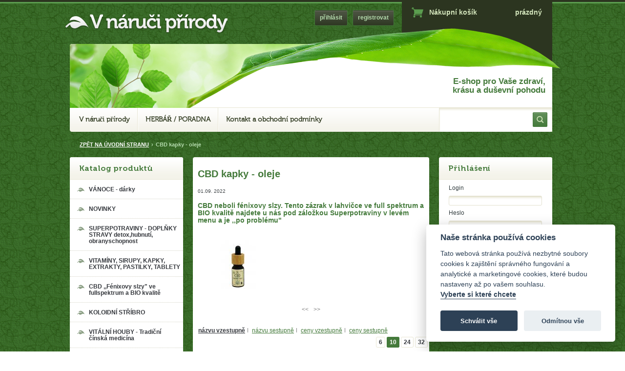

--- FILE ---
content_type: text/html; charset=UTF-8
request_url: https://www.vnaruciprirody.cz/home/5110/cbd-kapky-oleje/
body_size: 5617
content:

<!doctype html>
<html lang="cs">

<head>
	<base href="https://www.vnaruciprirody.cz/" />
	<title>CBD kapky - oleje | V náruči přírody - E-shop s přírodními produkty a kosmetikou</title>
	<meta http-equiv="Content-language" content="cs" />
	<meta http-equiv="Content-Type" content="text/html; charset=utf-8" />
	<meta http-equiv="imagetoolbar" content="no" />
	<meta content="true" name="MSSmartTagsPreventParsing" />
	<meta name="copyright" content="Copyright © 2011" />
	<meta name="author" content="Neutral Solution s.r.o." />
	<meta name="keywords" content="CBD, CBD olej, CBD kapky, Fénixovy slzy, CBD, CBD BIO, BIO CBD, CBD 5%,CBD10%,CBD20%" />
	<meta name="description" content="V náruči přírody - E-shop s přírodními produkty a kosmetikou" />
	<meta name="viewport" content="width=device-width, initial-scale=1">
			<meta name="robots" content="index, follow" />
		<link rel="shortcut icon" href="./favicon.ico" />
	<link rel="stylesheet" href="https://www.vnaruciprirody.cz/style/main.css" type="text/css" />
				<script type="text/javascript" src="https://www.vnaruciprirody.cz/scripts/scripts.pack.js?v=1"></script>
		<script type="text/javascript">/*<![CDATA[*/
		BasicConfig.httpBase = 'https://www.vnaruciprirody.cz/';
	BasicConfig.stylePath = 'style/';
	BasicConfig.imagesPath = 'images/';
	/*]]>*/</script>
	<link rel="alternate" type="application/rss+xml" href="https://www.vnaruciprirody.cz/rss20.xml" title="V náruči přírody - E-shop s přírodními produkty a kosmetikou" />
</head>

<body>
	<script defer src="cookies-consent/cookieconsent.js"></script>
	<script defer src="cookies-consent/cookieconsent-init.js"></script>

			<script defer type="text/plain" data-cookiecategory="analytics">
			
				(function (i, s, o, g, r, a, m) {
					i['GoogleAnalyticsObject'] = r; i[r] = i[r] || function () {
					(i[r].q = i[r].q || []).push(arguments)
					}, i[r].l = 1 * new Date(); a = s.createElement(o),
					m = s.getElementsByTagName(o)[0]; a.async = 1; a.src = g; m.parentNode.insertBefore(a, m)
				})(window, document, 'script', 'https://www.google-analytics.com/analytics.js', 'ga');

				ga('create', "UA-8215129-34", 'auto');
				ga('send', 'pageview');
			
		</script>
			<div id="pbg">
	<div id="bars"></div>
	<div id="body">
		<div id="header" class="wbc">

	<h1 id="logo">
		<a href="https://www.vnaruciprirody.cz/" title="V náruči přírody - e-shop s přírodní kosmetikou a produkty">
			<img src="https://www.vnaruciprirody.cz/style/images/head/logo.png" width="334" height="39" alt="V náruči přírody - e-shop s přírodní kosmetikou a produkty" />
			<span>V náruči přírody - e-shop s přírodní kosmetikou a produkty</span>
		</a>
	</h1>

	<div id="log-reg">
				<a href="https://www.vnaruciprirody.cz/zaregistrovat/" title="registrovat" rel="nofollow">registrovat</a>
		<a href="https://www.vnaruciprirody.cz/prihlasit/" title="přihlásit" rel="nofollow">přihlásit</a>
			</div>

	<div id="cart">
		<div id="title">
			<a href="https://www.vnaruciprirody.cz/kosik/" title="Objednat">
				<span id="cart-title">Nákupní košík</span>
								<span id="cart-sum">prázdný</span>
							</a>
		</div>
		<div id="to-cart">
					</div>
	</div>

	<div id="brands">
			</div>
		<p id="slogan">E-shop pro Vaše zdraví, krásu a duševní pohodu</p>
	<div id="head-menu">
	<ul>
		<li class="begin"></li>
			<li class="first">
			<a  href="https://www.vnaruciprirody.cz/v-naruci-prirody/" class="">
				<span>V náruči přírody</span>
			</a>
		</li>
			<li>
			<a  href="https://www.vnaruciprirody.cz/herbar/" class="">
				<span>HERBÁŘ / PORADNA</span>
			</a>
		</li>
			<li class="last">
			<a  href="https://www.vnaruciprirody.cz/kontakt-a-obchodni-podminky/" class="">
				<span>Kontakt a obchodní podmínky</span>
			</a>
		</li>
		</ul>
	<div id="search">
		<form id="search-form-head" action="?pg=vyhledavani" method="get" enctype="application/x-www-form-urlencoded">
			<fieldset>
				<input type="hidden" name="pg" value="vyhledavani" />
				<input type="text" class="fraze" name="fraze" value="" id="search-field-head" />
				<input type="submit" class="submit" value="" title=" "/>
			</fieldset>
		</form>
	</div>
</div>	</div>
<ol id="breadcrumbs">
	<li><a href="https://www.vnaruciprirody.cz/">ZPĚT NA ÚVODNÍ STRANU</a><span>&rsaquo;</span></li>
		<li>CBD kapky - oleje</li>
		<li class="clr"></li>
</ol>
		<div id="main" class="LMR">
			<div id="l-col">	
			<div class="block">
<h2>Katalog produktů</h2>
	<div class="menu"><ul>
<li>
	<a  href="https://www.vnaruciprirody.cz/vanoce-darky/">
		<span>VÁNOCE - dárky</span>
	</a>
</li>
<li>
	<a  href="https://www.vnaruciprirody.cz/novinky/">
		<span>NOVINKY</span>
	</a>
</li>
<li>
	<a  href="https://www.vnaruciprirody.cz/doplnky-stravy-prirodni-potravinove-doplnky/">
		<span>SUPERPOTRAVINY -  DOPLŇKY STRAVY detox,hubnutí, obranyschopnost</span>
	</a>
</li>
<li>
	<a  href="https://www.vnaruciprirody.cz/extrakty-bylinne-kapky-sirupy/">
		<span>VITAMÍNY, SIRUPY, KAPKY,  EXTRAKTY, PASTILKY, TABLETY</span>
	</a>
</li>
<li>
	<a  href="https://www.vnaruciprirody.cz/nova-polozka-1255/">
		<span>CBD ,,Fénixovy slzy&quot; ve fullspektrum a BIO kvalitě</span>
	</a>
</li>
<li>
	<a  href="https://www.vnaruciprirody.cz/koloidni-stribro/">
		<span>KOLOIDNÍ STŘÍBRO</span>
	</a>
</li>
<li>
	<a  href="https://www.vnaruciprirody.cz/vitalni-houby/">
		<span>VITÁLNÍ HOUBY - Tradiční čínská medicína</span>
	</a>
</li>
<li>
	<a  href="https://www.vnaruciprirody.cz/bio-bachovky/">
		<span>BIO BACHOVKY</span>
	</a>
</li>
<li>
	<a  href="https://www.vnaruciprirody.cz/nova-polozka-1254/">
		<span>ANTIBAKTERIÁLNÍ DEZINFEKČNÍ PRODUKTY</span>
	</a>
</li>
<li>
	<a  href="https://www.vnaruciprirody.cz/masti-gely/">
		<span>MASTI , GELY, BALZÁMY, SPREJE</span>
	</a>
</li>
<li>
	<a  href="https://www.vnaruciprirody.cz/vakuovane-sypane-caje-a-byliny/">
		<span>BYLINY</span>
	</a>
</li>
<li>
	<a  href="https://www.vnaruciprirody.cz/michane-caje-dle-potizi-/">
		<span>MÍCHANÉ ČAJE DLE POTÍŽÍ </span>
	</a>
</li>
<li>
	<a  href="https://www.vnaruciprirody.cz/lecebne-a-vonne-silice-natur/">
		<span>SILICE -  čistě přírodní oleje</span>
	</a>
</li>
<li>
	<a  href="https://www.vnaruciprirody.cz/prirodni-kosmetika-biokosmetika/">
		<span>PŘÍRODNÍ  KOSMETIKA</span>
	</a>
</li>
<li>
	<a  href="https://www.vnaruciprirody.cz/konopna-kosmetika-a-masti/">
		<span>KONOPÍ -  kosmetika, masti, produkty</span>
	</a>
</li>
<li>
	<a  href="https://www.vnaruciprirody.cz/kosmetika-z-mrtveho-more/">
		<span>MRTVÉ MOŘE- kosmetika, produkty</span>
	</a>
</li>
<li>
	<a  href="https://www.vnaruciprirody.cz/rucne-vyrabena-drogerie-welness/">
		<span>MÝDLA - BOMBY DO KOUPELE - ručně vyráběná drogerie</span>
	</a>
</li>
<li>
	<a  href="https://www.vnaruciprirody.cz/masazni-oleje/">
		<span>MASÁŽNÍ A TĚLOVÉ OLEJE</span>
	</a>
</li>
<li>
	<a  href="https://www.vnaruciprirody.cz/sperky-a-produkty-z-mineralu/">
		<span>ŠPERKY S DUŠÍ - ručně vyráběné šperky v Boho stylu,šperky z minerálů</span>
	</a>
</li>
<li>
	<a  href="https://www.vnaruciprirody.cz/vyrobky-z-bio-bavlny/">
		<span>VÝROBKY Z BIO BAVLNY</span>
	</a>
</li>
<li>
	<a  href="https://www.vnaruciprirody.cz/prirodni-svicky/">
		<span>AROMA MASÁŽNÍ SVÍCE Z PŘÍRODNÍCH MATERIÁLÚ</span>
	</a>
</li>
<li>
	<a  href="https://www.vnaruciprirody.cz/usni-a-telove-svicky/">
		<span>UŠNÍ A TĚLOVÉ SVÍČKY</span>
	</a>
</li>
<li>
	<a  href="https://www.vnaruciprirody.cz/darkove-balicky/">
		<span>DÁRKOVÉ BALÍČKY</span>
	</a>
</li>
<li>
	<a  href="https://www.vnaruciprirody.cz/knihy/">
		<span>KNIHY</span>
	</a>
</li>
</ul></div>
		<div class="clr"></div>
</div>
			<div class="clr"></div>
			</div>
			<div id="m-col">			<div class="block">

	<div class="doc novinka" id="doc_id_5110">
	<h2><span>CBD kapky - oleje</span></h2>	<p class="date">01.09. 2022</p>
					<h5><span style="font-family:arial,helvetica,sans-serif;">CBD neboli f&eacute;nixovy slzy.&nbsp;Tento z&aacute;zrak v lahvičce ve full spektrum a BIO kvalitě najdete u n&aacute;s pod z&aacute;ložkou Superpotraviny v lev&eacute;m menu a je ,,po probl&eacute;mu&quot;</span></h5>

																	<div class="galery">
							<div class="galery-list" id="gl_5110">
			<div class="galeryBlok">
		<div class="galeryImg">
						<div class="bg"><a href="https://www.vnaruciprirody.cz/./upload/attachments/5167_konopnyolej.jpg" title="CBD kapky" target="_blank">
				<img src="https://www.vnaruciprirody.cz/miniatures/5167_M100100konopnyolej.jpg" alt="CBD kapky" width="100" height="100" style="margin-left: 22px; margin-top:22px;"  />
			</a></div>
					</div>
	</div>
				
	<div class="clr"></div>
	<script type="text/javascript">/*<![CDATA[*/
		Slideshow.jQueryMatchImagesSlideshow($('#gl_5110 a:not(.other)'));
	/*]]>*/</script>
</div>						</div>
							<div class="strankovani-fast">
		<div class="left">
		<span>&lt;&lt;</span>
	</div>
	<div class="right">
		<span>&gt;&gt;</span>
	</div>
	<div class="clr"></div>
</div>
						</div>
<script type="text/javascript">/*<![CDATA[*/
	Map.doc('#doc_id_5110', '#main');
/*]]>*/</script>		<div class="clr"></div>
</div>
<div class="block">

	<div class="strankovani order">
  <div class="listctrl">
	
	<ul class="order lc">
	<li class="label"></li>
	<li class="sel"><a href="?pg=home&amp;plist=0" title="názvu vzestupně">názvu vzestupně</a><span class="delim"></span></li>
		<li><a href="?pg=home&amp;plist=1" title="názvu sestupně">názvu sestupně</a><span class="delim"></span></li>
		<li><a href="?pg=home&amp;plist=2" title="ceny vzestupně">ceny vzestupně</a><span class="delim"></span></li>
		<li><a href="?pg=home&amp;plist=3" title="ceny sestupně">ceny sestupně</a></li>
	</ul>
<div class="pager">

	  <span class="nastr"><a href="?pg=home&amp;pbi2p=6&amp;obj=pb&amp;objid=1" rel="nofollow">6</a><a href="?pg=home&amp;pbi2p=10&amp;obj=pb&amp;objid=1" class="sel" rel="nofollow">10</a><a href="?pg=home&amp;pbi2p=24&amp;obj=pb&amp;objid=1" rel="nofollow">24</a><a href="?pg=home&amp;pbi2p=32&amp;obj=pb&amp;objid=1" rel="nofollow">32</a></span>
  <span class="labls nastr"></span>
  <span class="clr"></span>
</div>
</div>  <div class="clr"></div>
</div>
<div class="clr"></div>
<div class="main-prod-list">
	<a href="https://www.vnaruciprirody.cz/konopna-kosmetika-a-masti/-cbd-konopny-olej-5-full-spectrum-10-ml-fenixovy-slzy/858/" title="Detail produktu -      CBD - Konopný olej 5% full spectrum 10 ml ( fénixovy slzy)">
		<span class="name">      CBD - Konopný olej 5% full spectrum 10 ml ( fénixovy slzy)</span>
		<span class="img">
			<img src="https://www.vnaruciprirody.cz/miniatures/es/1334_M146156CBDOLEJfenixovyslzyfullspektrum.jpg" alt="      CBD - Konopný olej 5% full spectrum 10 ml ( fénixovy slzy)" width="146" height="156" style="margin-left: 38px; "  />		</span>
		<span class="shortDesc">Naše CBD kapky (,, fénixovy slzy") jsou vhodné při tělesném i duševním vyčerpání, nespavost, úzkost,</span>
		<span class="price">750,- Kč</span>
		<span class="buy">Koupit</span>
	</a>	<a href="https://www.vnaruciprirody.cz/hanus/-svedska-bylinna-smes-242g/6/" title="Detail produktu -    Švédská bylinná směs 242g" class="l-col">
		<span class="name">    Švédská bylinná směs 242g</span>
		<span class="img">
			<img src="https://www.vnaruciprirody.cz/miniatures/es/118_M110156g_sbz.jpg" alt="    Švédská bylinná směs 242g" width="110" height="156" style="margin-left: 56px; "  />		</span>
		<span class="shortDesc">Směs k vlastnoruční přípravě tinktury - švédské kapky.</span>
		<span class="price">329,- Kč</span>
		<span class="buy">Koupit</span>
	</a>	<a href="https://www.vnaruciprirody.cz/extrakty-bylinne-kapky-sirupy/-cbd-olej-pro-psy-5-10ml/1008/" title="Detail produktu -   CBD olej pro psy 5% 10ml">
		<span class="name">   CBD olej pro psy 5% 10ml</span>
		<span class="img">
			<img src="https://www.vnaruciprirody.cz/miniatures/es/1364_M208156CBDolejpropsy.jpg" alt="   CBD olej pro psy 5% 10ml" width="208" height="156" style="margin-left: 7px; "  />		</span>
		<span class="shortDesc">CBD kapky pro psy akočky od 5-15 kg váhy s 5%CBD celkem obsahují 420 mg CBD). Schválený veterinární </span>
		<span class="price">660,- Kč</span>
		<span class="buy">Koupit</span>
	</a>	<a href="https://www.vnaruciprirody.cz/hanus/-eukalyptova-silice-bio-olej-natural-10-ml/118/" title="Detail produktu -  Eukalyptová silice - bio olej natural 10 ml" class="l-col">
		<span class="name">  Eukalyptová silice - bio olej natural 10 ml</span>
		<span class="img">
			<img src="https://www.vnaruciprirody.cz/miniatures/es/135_M110156silica_eukalyptova.jpg" alt="  Eukalyptová silice - bio olej natural 10 ml" width="110" height="156" style="margin-left: 56px; "  />		</span>
		<span class="shortDesc">Eukalyptová silice - natural ( užívá se i vnitřně a přímou aplikací) účinná:
- onemocnění dýchacích</span>
		<span class="price">159,- Kč</span>
		<span class="buy">Koupit</span>
	</a>	<a href="https://www.vnaruciprirody.cz/procyon/-konopna-mast-na-klouby-100ml/48/" title="Detail produktu -  Konopná mast na klouby 100ml">
		<span class="name">  Konopná mast na klouby 100ml</span>
		<span class="img">
			<img src="https://www.vnaruciprirody.cz/miniatures/es/189_M14215696528_procyon.jpg" alt="  Konopná mast na klouby 100ml" width="142" height="156" style="margin-left: 40px; "  />		</span>
		<span class="shortDesc">Konopné mazání na bolavé klouby má silné protizánětlivé a regenerační účinky. Obsahuje extrakt konop</span>
		<span class="price">269,- Kč</span>
		<span class="buy">Koupit</span>
	</a>	<a href="https://www.vnaruciprirody.cz/extrakty-bylinne-kapky-sirupy/cordyceps-vitalni-houba-housenice-cinska-cs4/996/" title="Detail produktu -CORDYCEPS - vitální houba housenice čínská CS4" class="l-col">
		<span class="name">CORDYCEPS - vitální houba housenice čínská CS4</span>
		<span class="img">
			<img src="https://www.vnaruciprirody.cz/miniatures/es/1339_M156156CordycepsvitalnihoubykapsleMycoMedica.jpg" alt="CORDYCEPS - vitální houba housenice čínská CS4" width="156" height="156" style="margin-left: 33px; "  />		</span>
		<span class="shortDesc">Cordyceps je z vitálních hub nejsilnější dobíječ ztracené energie. V čínské medicíně se používá pro </span>
		<span class="price">690,- Kč</span>
		<span class="buy">Koupit</span>
	</a>	<a href="https://www.vnaruciprirody.cz/doplnky-stravy-prirodni-potravinove-doplnky/coriolus-outkovka-pestravitalni-houby/994/" title="Detail produktu -CORIOLUS - outkovka pestrá,vitální houby">
		<span class="name">CORIOLUS - outkovka pestrá,vitální houby</span>
		<span class="img">
			<img src="https://www.vnaruciprirody.cz/miniatures/es/1335_M156156coriolus.jpg" alt="CORIOLUS - outkovka pestrá,vitální houby" width="156" height="156" style="margin-left: 33px; "  />		</span>
		<span class="shortDesc">Coriolus (outkovka pestrá, Coriolus versicolor) je vysoce kvalitní veterinární přípravek, kterého si</span>
		<span class="price">690,- Kč</span>
		<span class="buy">Koupit</span>
	</a>	<a href="https://www.vnaruciprirody.cz/hanus/echinacea-sirup-pro-deti-s-vitaminem-c-jiz-od-6-mesice-veku-50-ml/1/" title="Detail produktu -Echinacea sirup pro děti s vitamínem C  ( již od 6 měsíce věku )  50 ml" class="l-col">
		<span class="name">Echinacea sirup pro děti s vitamínem C  ( již od 6 měsíce věku )  50 ml</span>
		<span class="img">
			<img src="https://www.vnaruciprirody.cz/miniatures/es/112_M110156g_ech_sirup.jpg" alt="Echinacea sirup pro děti s vitamínem C  ( již od 6 měsíce věku )  50 ml" width="110" height="156" style="margin-left: 56px; "  />		</span>
		<span class="shortDesc">SKLADEM IHNED K ODESLÁNÍ(dětský sirup) určený pro děti od 6 měsíců, bez obsahu konzervačních látek a</span>
		<span class="price">229,- Kč</span>
		<span class="buy">Koupit</span>
	</a>	<a href="https://www.vnaruciprirody.cz/procyon/konopny-krem-na-ocni-vicka-a-ocni-okoli-50ml/43/" title="Detail produktu -Konopný krém na oční víčka a oční okolí 50ml">
		<span class="name">Konopný krém na oční víčka a oční okolí 50ml</span>
		<span class="img">
			<img src="https://www.vnaruciprirody.cz/miniatures/es/275_M15515690010Kkremnaocnivicka.jpg" alt="Konopný krém na oční víčka a oční okolí 50ml" width="155" height="156" style="margin-left: 33px; "  />		</span>
		<span class="shortDesc">Pleťový konopný krém vyvinut speciálně pro péči o citlivou pokožku kolem očí.  Tento velmi jemný kré</span>
		<span class="price">129,- Kč</span>
		<span class="buy">Koupit</span>
	</a>  <div class="clr"></div>
</div>
		<div class="clr"></div>
</div>
			</div>
			<div id="r-col">	
			<div class="block">
<h2>Přihlášení</h2>
	<form action="?pg=prihlasit" method="post" id="login-form">
	<p>Login</p>
	<p><input name="email" type="text" /></p>
	<p>Heslo</p>
	<p><input name="pass" type="password" /></p>
	<p class="last"><input name="Login" type="submit" value="přihlásit"/><a href="https://www.vnaruciprirody.cz/zaregistrovat/" title="registrovat" rel="nofollow" class="l-button">registrovat</a></p>
	<div class="clr"></div>
</form>
		<div class="clr"></div>
</div>
<div class="block">

	<div class="doc" id="doc_id_5112">
					<div id="fb-root">&nbsp;</div>
<script type="text/plain" data-cookiecategory="targeting" defer crossorigin="anonymous" src="https://connect.facebook.net/cs_CZ/sdk.js#xfbml=1&version=v12.0" nonce="ZZU2u9NC"></script>

<div class="fb-page" data-adapt-container-width="true" data-height="560" data-hide-cover="false" data-href="https://www.facebook.com/VNaruciPrirodyWwwvnaruciprirodycz/" data-show-facepile="true" data-small-header="true" data-tabs="timeline" data-width="215">
<blockquote cite="https://www.facebook.com/VNaruciPrirodyWwwvnaruciprirodycz/" class="fb-xfbml-parse-ignore"><a href="https://www.facebook.com/VNaruciPrirodyWwwvnaruciprirodycz/">V n&aacute;ruči př&iacute;rody www.vnaruciprirody.cz</a></blockquote>
</div>

					</div>
<script type="text/javascript">/*<![CDATA[*/
	Map.doc('#doc_id_5112', '#main');
/*]]>*/</script>		<div class="clr"></div>
</div>
			<div class="clr"></div>
			</div>
			<div class="clr"></div>
		</div>
	</div>
</div>
<div id="foot">
		<div id="foot-top">
		<div class="block">
<h2>Pro zákazníky</h2>
	<div class="menu"><ul>
<li>
	<a  href="https://www.vnaruciprirody.cz/prihlaseni/" rel="nofollow">
		<span>Přihlášení</span>
	</a>
</li>
<li>
	<a  href="https://www.vnaruciprirody.cz/nova-registrace/" rel="nofollow">
		<span>Nová registrace</span>
	</a>
</li>
<li>
	<a  href="https://www.vnaruciprirody.cz/postovne-zdarma/">
		<span>Poštovné ZDARMA</span>
	</a>
</li>
<li>
	<a  href="https://www.vnaruciprirody.cz/ochrana-osobnich-udaju/">
		<span>Ochrana osobních údajů (GDPR)</span>
	</a>
</li>
</ul></div>
		<div class="clr"></div>
</div>
<div class="block">
<h2>Informace</h2>
	<div class="menu"><ul>
<li>
	<a  href="https://www.vnaruciprirody.cz/kontakt-obchodni-podminky-1179/">
		<span>Obchodní podmínky</span>
	</a>
</li>
</ul></div>
		<div class="clr"></div>
</div>
		<div class="block">
			<h2>Nastavení cookies</h2>
			<ul>
				<li><a href="javascript: cc.showSettings();" class="">Nastavení cookies</a></li>
			</ul>
		</div>
		<span class="clr"></span>
	</div>
		<div id="foot-copy">
		Copyright © 2011&nbsp;Všechna práva vyhrazena.&nbsp;<a href="" title="V náruči přírody">V náruči přírody</a>&nbsp;Vytvořeno v&nbsp;<a href="http://www.neutral-solution.cz/" title="Neutral Solution s.r.o." rel="nofollow">Neutral Solution s.r.o.</a><br />
		<span id="leaf"></span>
	</div>
</div></body>

</html>

--- FILE ---
content_type: text/css
request_url: https://www.vnaruciprirody.cz/style/main.css
body_size: 6737
content:
html, body, div, span, applet, object, iframe, h1, h2, h3, h4, h5, h6, p, blockquote, pre, a, abbr, acronym, address, big, cite, code, del, dfn, em, font, img, ins, kbd, q, s, samp, small, strike, strong, sub, sup, tt, var, b, u, i, center, dl, dt, dd, ol, ul, li, fieldset, form, label, legend { margin: 0; padding: 0; border: 0; outline: 0; font-size: 100%; vertical-align: baseline; background: transparent; }
body { line-height: 1.1; }
ol, ul { list-style: none; }
blockquote, q { quotes: none; }
blockquote:before, blockquote:after, q:before, q:after { content: ''; content: none; }
:focus { outline: 0; }
ins { text-decoration: none; }
del { text-decoration: line-through; }
._uppercase { text-transform: uppercase; }
._valign { vertical-align: middle; }
._ls_none { list-style-type: none; }
._padd_around { padding: 5px 5px 0 5px; }
@font-face { font-family: "Museo300"; src: url('./Museo300.ttf'); }
@font-face { font-family: "Museo500"; src: url('./Museo500.ttf'); }
@font-face { font-family: "Museo700"; src: url('./Museo700.ttf'); }
pre { background-color: white; color: black; text-align: left; font-weight: bold; }
html, body { text-align: center; background-color: white; font-family: "Arial CE", Arial, "Helvetica CE", Helvetica, sans-serif; color: #303a3c; background-color: white; font-size: 12px; }
div { text-align: left; }
.clearboth, .clr { display: block; clear: both; visibility: hidden; height: 0; line-height: 0; font-size: 0; }
div#pbg { background: #3d722c url('images/pattern.png') 50% 0 repeat; min-width: 1014px; }
div#bars { width: 100%; height: 7px; background: url('./images/top-bars.png') 0 0 repeat-x; position: absolute; }
div#body { width: 1014px; margin: 0 auto 0 auto; }
div#header { background: url('./images/head/head.png') 0 0 no-repeat; position: relative; height: 270px; margin-bottom: 20px; }
div#header.wbc { margin-bottom: 15px; }
div#header h1#logo { width: 334px; height: 39px; position: absolute; top: 29px; left: 0px; }
div#header h1#logo a span { display: none; }
div#header #log-reg { position: absolute; width: 175px; height: 21px; top: 20px; right: 335px; color: #b5dbae; text-align: right; font-weight: bold; }
div#header #log-reg a { color: #b5dbae; font-size: 12px; }
div#header #cart { position: absolute; width: 290px; height: 47px; top: 12px; left: 708px; font-size: 14px; font-weight: bold; }
div#header #cart #title { position: absolute; width: 290px; height: 26px; top: 0px; left: 0px; }
div#header #cart #title a { width: 290px; height: 26px; line-height: 26px; color: #d4e6bc; display: block; }
div#header #cart #title a:hover { text-shadow: 0 0 10px #16ff00; }
div#header #cart #title a #cart-title { width: 120px; height: 26px; padding-left: 38px; display: block; float: left; }
div#header #cart #title a #cart-sum { width: 111px; height: 26px; text-align: right; padding-right: 21px; display: block; float: left; }
div#header #cart #to-cart { position: absolute; width: 290px; height: 26px; top: 34px; left: 0px; font-size: 15px; }
div#header #cart #to-cart a { width: 269px; height: 26px; text-align: right; padding-right: 21px; line-height: 26px; color: #5b9d4f; display: block; }
div#header #brands { position: absolute; width: 206px; height: 69px; top: 138px; left: 401px; }
div#header #brands .l-arrow, div#header #brands .r-arrow { width: 9px; height: 14px; background: url('./images/head/arrows.png'); margin-top: 30px; display: block; float: left; }
div#header #brands .l-arrow { background-position: 0 0; }
div#header #brands .l-arrow:hover { background-position: 0 -14px; }
div#header #brands .r-arrow { background-position: -9px 0; }
div#header #brands .r-arrow:hover { background-position: -9px -14px; }
div#header #brands .brands { width: 188px; height: 69px; overflow: hidden; position: relative; display: block; float: left; }
div#header #brands .brands li { width: 188px; height: 69px; position: absolute; display: none; top: 0px; left: 0px; }
div#header #brands .brands li.show { display: block; }
div#header #brands .brands li a { width: 188px; height: 69px; display: block; }
div#header #slogan { width: 193px; height: 39px; position: absolute; right: 30px; bottom: 73px; font-size: 17px; color: #447a3b; font-weight: bold; text-align: right; }
div#header #head-menu { height: 49px; width: 988px; position: absolute; top: 221px; left: 10px; }
div#header #head-menu ul { width: 756px; height: 49px; background: url('./images/head/menu-bg.png') 0 0 repeat-x; display: block; float: left; }
div#header #head-menu ul li { height: 49px; line-height: 49px; border-right: 1px solid #e8e6d4; border-left: 1px solid white; font-size: 14px; font-weight: normal; display: block; float: left; }
div#header #head-menu ul li a { height: 49px; line-height: 49px; color: #374128; padding-left: 15px; padding-right: 15px; font-family: "Museo300"; font-size: 14px; text-decoration: none; display: block; font-weight: bold; }
div#header #head-menu ul li a:hover, div#header #head-menu ul li a.active { color: #447a3b; background-color: white; }
div#header #head-menu ul li a span { display: block; float: left; }
div#header #head-menu ul li.first { border-left: none; }
div#header #head-menu ul li.last { border-right: none; }
div#header #head-menu ul li.begin { width: 4px; background: url('./images/head/menu-left-bg.png') 0 0 no-repeat; border: none; }
div#header #head-menu #search { width: 232px; height: 49px; background: url('./images/head/search-bg.png') 0 0 repeat-x; float: right; }
div#header #head-menu #search form { width: 212px; height: 30px; position: relative; margin-top: 9px; margin-left: 20px; }
div#header #head-menu #search form input.submit { border: none; width: 30px; height: 30px; position: absolute; top: 0px; left: 172px; background: none; cursor: pointer; display: block; }
div#header #head-menu #search form input.submit:hover { background-image: url('./images/head/search-button.png'); }
div#header #head-menu #search form input.fraze { border: none; height: 30px; width: 148px; padding: 0 0 0 0; margin: 0 0 0 0; position: absolute; left: 0px; top: 0px; background: none; color: #576148; }
#log-reg a { line-height: 31px; height: 31px; background: url('./images/buttons-bg.png') top left repeat-x; border: 1px solid #447a3b; border-radius: 3px; -webkit-border-radius: 3px; -moz-border-radius: 3px; -khtml-border-radius: 3px; font-size: 13px; color: #d4e6bc; font-weight: bold; cursor: pointer; padding-top: 0px; padding-bottom: 0px; text-decoration: none; margin: 0 5px 0 5px; padding-left: 10px; padding-right: 10px; display: block; float: right; background-position: 0 -35px; }
#log-reg a:hover { background-position: 0 0px; }
div#main { width: 988px; padding: 0px 16px 40px 10px; margin: 0 auto 0 auto; }
#main #l-col, #main #r-col { width: 232px; background-color: transparent; min-height: 10px; float: left; }
#main #l-col .block, #main #r-col .block { background: url('./images/block-foot.png') bottom left repeat-x; background-color: white; margin-bottom: 20px; border-radius: 4px; -webkit-border-radius: 4px; -moz-border-radius: 4px; -khtml-border-radius: 4px; }
#main #l-col .block h2, #main #r-col .block h2 { background: url('./images/block-head.png') 0 0 repeat-x; border-top-left-radius: 4px; border-top-right-radius: 4px; font-size: 16px; padding: 14px 19px 14px 19px; color: #447a3b; border-bottom: 1px solid #e8e6d4; font-family: "Museo700"; font-weight: bold; }
#main #l-col .block .menu, #main #r-col .block .menu { font-size: 12px; font-weight: bold; }
#main #l-col .block .menu ul, #main #r-col .block .menu ul { display: block; }
#main #l-col .block .menu ul li, #main #r-col .block .menu ul li { border-bottom: 1px dotted #cfcec0; }
#main #l-col .block .menu ul li a, #main #r-col .block .menu ul li a { padding: 14px 5px 12px 39px; background: url('./images/menu-li.png') 0 4px no-repeat; display: block; text-decoration: none; }
#main #l-col .block .menu ul li a:hover, #main #r-col .block .menu ul li a:hover { background-color: #f0eab5; text-decoration: underline; }
#main #l-col .block .menu ul li:last-child, #main #r-col .block .menu ul li:last-child { border: none; }
#main #l-col .block .menu ul li.open-sub a, #main #r-col .block .menu ul li.open-sub a { background: #f0eab5 url('./images/menu-li-a.png') 0 4px no-repeat; }
#main #l-col .block .menu ul > ul.open-sub, #main #r-col .block .menu ul > ul.open-sub { padding-left: 40px; margin-left: 5px; }
#main #l-col .block .menu ul > ul.open-sub> li, #main #r-col .block .menu ul > ul.open-sub> li { padding-left: 0px; list-style: disc; margin-left: 0px; }
#main #l-col .block .menu ul > ul.open-sub> li a, #main #r-col .block .menu ul > ul.open-sub> li a { background-image: none; padding-left: 0px; margin-left: -5px; }
#main #l-col .block .menu ul > ul.open-sub> li.open-sub, #main #r-col .block .menu ul > ul.open-sub> li.open-sub { background: #f0eab5 none; }
#main #l-col .block .menu ul > ul.open-sub> li.open-sub a, #main #r-col .block .menu ul > ul.open-sub> li.open-sub a { background: #f0eab5; }
#main #m-col { width: 484px; background-color: white; margin-left: 20px; margin-right: 20px; min-height: 10px; float: left; border-radius: 4px; -webkit-border-radius: 4px; -moz-border-radius: 4px; -khtml-border-radius: 4px; }
#main.LM #m-col { width: 736px; margin-right: 0px; }
#main.MR #m-col { width: 736px; margin-left: 0px; }
#main.M #m-col { width: 988px; margin-left: 0px; margin-right: 0px; }
.block h2 { font-size: 20px; padding-top: 13px; }
.block a { color: #34373c; text-decoration: underline; }
.block a:hover { text-decoration: none; }
.block div.doc { color: #393e41; padding: 10px; }
.block div.doc h2, .block div.doc h3, .block div.doc h4, .block div.doc h5, .block div.doc h6 { color: #447a3b; }
.block div.doc h2 { font-size: 20px; padding-top: 13px; }
.block div.doc h3 { font-size: 18px; padding-top: 9px; }
.block div.doc h4 { font-size: 16px; padding-top: 8px; }
.block div.doc h5 { font-size: 14px; padding-top: 7px; }
.block div.doc h6 { font-size: 12px; padding-top: 6px; }
.block div.doc p { padding-top: 18px; line-height: 1.5; }
.block div.doc ol, .block div.doc ul { padding-top: 18px; padding-left: 12px; }
.block div.doc ol li, .block div.doc ul li { line-height: 1.5; }
.block div.doc ol { list-style: decimal; padding-left: 18px; }
.block div.doc ul li { list-style: disc; list-style-position: outside; }
.block div.doc p.info { padding-left: 5px; font-size: 130%; font-weight: bold; color: #564903; }
.block div.doc table { border-collapse: collapse; }
.block div.doc img { padding: 5px; }
.block div.doc p.image { padding: 5px 5px 5px 5px; }
.block .sitemap { padding: 10px 10px 10px 10px; }
.block .sitemap .site-group { padding-bottom: 10px; }
.block .sitemap .site-group a { text-decoration: none; }
.block .sitemap .site-group a:hover { text-decoration: underline; }
.block .sitemap .site-group ul { padding-left: 2em; }
.block .sitemap .site-group ul li { line-height: 1.4em; }
.block .sitemap .site-group> ul { padding-left: 0px; }
.block .sitemap .site-group:last-child { padding-bottom: 0px; }
.block .novinka p { padding-bottom: 8px; }
.block .novinka p.image { padding: 5px 5px 5px 5px; }
.block .novinka div.main { padding-top: 8px; }
.block .novinka .n-left { float: left; width: 52px; height: 52px; padding: 5px 5px 5px 15px; }
.block .novinka .n-left .bg { display: block; width: 52px; height: 52px; background-color: @bg_1; }
.block .novinka .n-left.empty { background-color: transparent; background-image: url('./images/no-pic.png'); background-position: 5px 5px; background-repeat: no-repeat; }
.block .novinka .n-right { float: left; width: 387px; padding-left: 10px; }
.block .novinka .n-right a { color: #34373c; }
.block .novinka .n-right a .name { font-size: 120%; font-weight: bold; }
.block .novinka .n-right .date { font-size: 80%; float: right; }
.block .novinka .n-right .desc { padding-top: 5px; }
.block .novinka h3.name { font-size: 120%; padding-bottom: 0.5em; }
.block .novinka p.date { font-size: 80%; }
.block .novinka> a { display: block; position: relative; padding-bottom: 2px; }
.block .novinka> a> .date { font-size: 70%; float: right; position: relative; bottom: 0px; padding-top: 2px; }
.block .media { padding-bottom: 5px; }
.block .media.center { margin: 0 auto 0 auto; }
.block .media .ico { padding-right: 5px; display: block; float: left; }
.block .media .ico img { border: none !important; }
.block .media .desc { display: inline; padding-top: 5px; }
.block .media a { font-weight: bold; display: block; }
.block .media a:hover { text-decoration: none; }
.block .button { width: 154px; margin: 3px 3px 3px 3px; float: left; text-align: center; padding: 5px 5px 5px 5px; }
.block .button a { color: #303a3c; text-decoration: none; }
.block .button a:hover { text-decoration: underline; }
.block .button h2 { font-size: 14px; font-weight: bold; text-align: center; padding-top: 0; }
.block .button p { text-align: center; font-size: 10px; }
.block .obutton { padding: 5px 5px 5px 5px; float: left; }
.block .obutton div { background-repeat: no-repeat; }
.block .obutton a.w-img { background-repeat: no-repeat; display: block; text-decoration: none; }
.block .obutton a.w-img:hover { text-decoration: none; }
.block .obutton a { display: block; }
.block .obutton a.right { float: left; }
.block .obutton .text { color: #34373c; }
.block .obutton .text:hover { text-decoration: underline; }
.block .obutton .text.right { float: left; }
.block .search-result-list .info { padding-top: 10px; font-weight: normal !important; font-size: 110%; padding-left: 0px !important; }
.block .search-result-list .info span { padding-left: 3px; padding-right: 3px; }
.block .search-result-list .info .bold { font-weight: bold; }
.block .search-result-list .item { line-height: 150%; padding-left: 10px; padding-top: 5px !important; }
.block form { padding: 11px 20px 20px 20px; }
.block form textarea { border: 1px solid #e3e1cf; font-size: 12px; color: #576148; background: url('./images/inputs-bg.png') top left repeat-x; padding: 2px 5px 2px 5px; border-radius: 3px; -webkit-border-radius: 3px; -moz-border-radius: 3px; -khtml-border-radius: 3px; }
.block form input[type="text"], .block form input[type="password"] { border: 1px solid #e3e1cf; font-size: 12px; color: #576148; background: url('./images/inputs-bg.png') top left repeat-x; padding: 2px 5px 2px 5px; border-radius: 3px; -webkit-border-radius: 3px; -moz-border-radius: 3px; -khtml-border-radius: 3px; }
.block form input[type="submit"], .block form input[type="reset"], .block form input[type="button"] { height: 33px; background: url('./images/buttons-bg.png') top left repeat-x; border: 1px solid #447a3b; border-radius: 3px; -webkit-border-radius: 3px; -moz-border-radius: 3px; -khtml-border-radius: 3px; font-size: 13px; color: #d4e6bc; font-weight: bold; cursor: pointer; padding-top: 0px; padding-bottom: 0px; }
.block form input[type="submit"]:hover, .block form input[type="reset"]:hover, .block form input[type="button"]:hover { background-position: 0 -35px; border-color: #2c3520; }
.block .redir-bar { padding-bottom: 20px; }
.block .redir-bar .redir-border { width: 150px; height: 15px; margin: 20px auto 0 auto; border: 1px solid #447a3b; }
.block .redir-bar .redir-border span { background-color: #447a3b; display: block; width: 150px; height: 15px; }
ol#breadcrumbs { font-size: 11px; font-weight: bold; padding: 5px 0 20px 30px; color: #b5dbae; display: block; }
ol#breadcrumbs li { display: block; float: left; }
ol#breadcrumbs li a { color: white; text-decoration: underline; }
ol#breadcrumbs li a:hover { text-decoration: none; }
ol#breadcrumbs li span { display: inline-block; padding: 0px 5px 0 5px; }
ol#breadcrumbs li.last { text-decoration: none; }
ol#breadcrumbs li.clr { clear: both; float: none; }
div#foot { background-color: white; width: 100%; }
div#foot div#foot-top { width: 988px; padding: 30px 16px 0px 10px; margin: 0 auto 0 auto; }
div#foot div#foot-top .block { float: left; width: 219px; padding-left: 20px; }
div#foot div#foot-top .block h2 { font-size: 16px; color: #447a3b; padding-bottom: 15px; }
div#foot div#foot-top .block .doc { padding: 0 0 0 0; }
div#foot div#foot-top .block .doc p { padding: 0 0 8px 0; }
div#foot div#foot-top .block form { padding: 0 0 0 0; }
div#foot div#foot-top .block .menu ul { padding-left: 21px; }
div#foot div#foot-top .block .menu ul li { list-style: square; color: #c5cfc2; padding-bottom: 11px; }
div#foot div#foot-top .block .menu ul li a { color: #576148; font-size: 12px; text-decoration: none; }
div#foot div#foot-top .block .menu ul li a:hover, div#foot div#foot-top .block .menu ul li a.active { color: #447a3b; text-decoration: underline; }
div#foot div#foot-copy { width: 988px; padding: 55px 16px 34px 10px; text-align: center; color: #576148; margin: 0 auto 0 auto; }
div#foot div#foot-copy a { color: #576148; text-decoration: none; }
div#foot div#foot-copy a:hover { text-decoration: underline; }
div#foot div#foot-copy #leaf { width: 36px; height: 19px; background: url('./images/foot-logo.png') 0 28px no-repeat; padding-top: 28px; display: block; margin: 0 auto 0 auto; }
div.galery .gal-other-items { display: none; }
#main #m-col div.galery-list { padding-bottom: 5px; }
#main #m-col div.galeryBlok { float: left; }
#main #m-col div.galeryBlok p { height: 15px; padding-top: 5px; font-weight: bold; text-align: center; }
#main #m-col div.galeryImg { width: 144px; height: 144px; padding: 5px 5px 5px 5px; }
#main #m-col div.galeryImg a { display: block; }
#main #m-col div.galeryImg a img { cursor: pointer; }
#main #m-col div.galeryImg a span { display: block; text-align: center; }
#main #m-col div.galeryImg a .ico img { border: none; margin: 0 auto 0 auto; }
#main #m-col div.galeryImg a .desc { text-align: center; }
.main-prod-list a { width: 241px; float: left; text-decoration: none !important; background: white url('./images/produkt-foot.png') left bottom repeat-x; padding-bottom: 20px; border-right: 1px solid #e8e6d4; display: block; }
.main-prod-list a .name { height: 32px; color: #447a3b; font-size: 14px; padding: 20px 15px 0px 15px; overflow-y: hidden; text-overflow: ellipsis; -o-text-overflow: ellipsis; font-family: "Museo700"; display: block; text-align: center; font-weight: bold; font-weight: bold; }
.main-prod-list a .img { width: 231px; height: 156px; padding: 5px 5px 5px 5px; display: block; }
.main-prod-list a .img img { border: none; margin: 0 auto 0 auto; }
.main-prod-list a .img.nopic { background: url('./images/no-pic.png') center center no-repeat; }
.main-prod-list a .shortDesc { font-size: 12px; color: black; padding: 8px 5px 0px 5px; height: 27px; overflow-y: hidden; display: block; text-align: center; }
.main-prod-list a .price { margin-top: 5px; font-size: 15px; color: #374128; font-family: "Museo700"; display: block; text-align: center; font-weight: bold; font-weight: bold; }
.main-prod-list a .buy { margin: 16px auto 0 auto; width: 80px; padding-top: 9px !important; height: 24px; background: url('./images/buttons-bg.png') top left repeat-x; border: 1px solid #447a3b; border-radius: 3px; -webkit-border-radius: 3px; -moz-border-radius: 3px; -khtml-border-radius: 3px; font-size: 13px; color: #d4e6bc; font-weight: bold; cursor: pointer; padding-top: 0px; padding-bottom: 0px; display: block; text-align: center; }
.main-prod-list a .buy:hover { background-position: 0 -35px; border-color: #2c3520; }
.main-prod-list a.l-col { border: none; }
.main-prod-list a:hover .name { text-decoration: underline !important; }
.side-prod-list a { border-bottom: 1px dotted #cfcec0; color: #447a3b; display: block; }
.side-prod-list a:hover { background-color: #f0eab5 !important; }
.side-prod-list a:hover .r .name { text-decoration: none; }
.side-prod-list a .img { width: 55px; height: 55px; padding: 5px 5px 5px 5px; display: block; float: left; }
.side-prod-list a .img img { border: none; margin: 0 auto 0 auto; }
.side-prod-list a .img.nopic { background: url('./images/no-pic-s.png') center center no-repeat; }
.side-prod-list a .r { width: 160px; display: block; float: right; }
.side-prod-list a .r .name { padding-top: 5px; display: block; text-decoration: underline; }
.side-prod-list a .r .price { color: #374128; padding-top: 5px; display: block; font-weight: bold; }
.sub-cats-holder { padding-top: 5px; }
.sub-cats-holder>a { padding: 0 5px 5px 10px; color: #447a3b; text-decoration: underline; }
.sub-cats-holder>a:hover { text-decoration: none; }
.sub-cats-holder .center-sub-cats { position: absolute; display: none; background: url('./images/block-foot.png') bottom left repeat-x; background-color: white; padding: 5px 5px 5px 5px; border-radius: 4px; -webkit-border-radius: 4px; -moz-border-radius: 4px; -khtml-border-radius: 4px; -moz-box-shadow: 3px 3px 10px 5px #333; -webkit-box-shadow: 3px 3px 10px 5px #333; box-shadow: 3px 3px 10px 5px #333; }
.sub-cats-holder .center-sub-cats ul li { padding: 3px 5px 3px 5px; background: white url('./images/produkt-foot.png') left bottom repeat-x; border-right: 1px solid #e8e6d4; }
.sub-cats-holder .center-sub-cats ul li a { color: #447a3b; text-decoration: underline; }
.sub-cats-holder .center-sub-cats ul li a:hover { text-decoration: none; }
.sub-cats-holder .center-sub-cats ul:last-child { border: none; }
h3.bg-line { font-size: 17px; color: #447a3b; background: url('./images/p-h3-bg.png') top left repeat-x; padding-left: 24px; padding-top: 15px; padding-bottom: 16px; }
.product-detail { padding-top: 11px; }
.product-detail h2 { padding-left: 24px; font-size: 20px; padding-bottom: 19px; color: #447a3b; }
.product-detail .left-side { width: 293px; padding-left: 24px; float: left; }
.product-detail .left-side ul { display: table; width: 293px; padding-bottom: 32px; }
.product-detail .left-side ul li { display: table-row; }
.product-detail .left-side ul li span { display: table-cell; width: 50%; color: #374128; border-bottom: 1px dotted #cfcec0; padding-top: 9px; padding-bottom: 8px; }
.product-detail .left-side ul li span a { color: #447a3b !important; text-decoration: underline; }
.product-detail .left-side ul li span a:hover { text-decoration: none; }
.product-detail .left-side .dep { font-size: 13px !important; }
.product-detail .left-side .cena-low { font-size: 13px; color: #8ca085; padding-bottom: 9px; }
.product-detail .left-side .cena-full { font-size: 19px; color: #374128; }
.product-detail .left-side .cena-full span { color: #8ca085; }
.product-detail .left-side .cena-full.vc { font-weight: bold; padding-top: 5px; font-size: 17px; }
.product-detail .left-side .buy .num { width: 40px; height: 33px; padding-left: 12px; margin-right: 15px; border: 1px solid #e3e1cf; font-size: 12px; color: #576148; background: url('./images/inputs-bg.png') top left repeat-x; padding: 2px 5px 2px 5px; border-radius: 3px; -webkit-border-radius: 3px; -moz-border-radius: 3px; -khtml-border-radius: 3px; }
.product-detail .left-side .buy .submit { width: 145px; cursor: pointer; margin-left: 19px; height: 33px; background: url('./images/buttons-bg.png') top left repeat-x; border: 1px solid #447a3b; border-radius: 3px; -webkit-border-radius: 3px; -moz-border-radius: 3px; -khtml-border-radius: 3px; font-size: 13px; color: #d4e6bc; font-weight: bold; cursor: pointer; padding-top: 0px; padding-bottom: 0px; }
.product-detail .left-side .buy .submit:hover { background-position: 0 -35px; border-color: #2c3520; }
.product-detail .left-side .buy .nis { padding-top: 10px; padding-left: 5px; }
.product-detail .right-side { width: 419px; float: left; }
.product-detail .right-side .main-img { width: 400px; padding-left: 9px; }
.product-detail .right-side .other-imgs { width: 400px; padding-left: 9px; }
.product-detail .right-side .other-imgs a { width: 100px; height: 100px; padding: 5px; display: block; float: left; }
.product-detail .desc { padding-top: 10px; padding-left: 5px; }
.product-detail .desc>p, .product-detail .desc>ul, .product-detail .desc>ol, .product-detail .desc>div, .product-detail .desc>img, .product-detail .desc>table { padding-left: 24px; }
.product-detail .desc p { padding-top: 1.2em; }
.product-detail .desc>table { margin-left: 24px; margin-top: 10px; }
.product-detail .desc>table td { padding: 3px; }
div.listctrl { padding-top: 5px; }
div.listctrl .lc .label { font-weight: bold; }
div.listctrl .lc a { color: #447a3b; }
div.listctrl .lc .sel a { color: #34373c; font-weight: bold; }
div.listctrl ul.order { padding-bottom: 5px; padding-top: 5px; padding-left: 3px; }
div.listctrl ul.filter li, div.listctrl ul.order li { display: inline-block; font-weight: normal; padding-left: 5px; padding-bottom: 2px; }
div.listctrl ul.filter li span.delim, div.listctrl ul.order li span.delim { display: inline-block; width: 1px; height: 9px; background-color: #7d7d7d; margin-left: 5px; top: 4px; }
div.listctrl ul.filter li:first-child, div.listctrl ul.order li:first-child { padding-left: 0px; }
div.listctrl div.filter { display: table-row; }
div.listctrl div.filter .lable { display: table-cell; padding-right: 5px; text-align: right; padding-left: 3px; font-weight: bold; }
div.listctrl div.filter ul.filter { display: table-cell; padding-bottom: 5px; }
div.listctrl div.pager { padding: 4px 0 4px 3px; margin-bottom: 11px; cursor: default; color: #34373c; }
div.listctrl div.pager span { display: block; }
div.listctrl div.pager span.labls { padding-right: 4px; font-weight: bold; }
div.listctrl div.pager span.strs { float: left; }
div.listctrl div.pager span.nastr { float: right; }
div.listctrl div.pager a { color: #34373c; padding: 3px 5px 3px 5px; margin: 0 3px 0 0; background-color: transparent; border: 1px solid #e8e6d4; font-weight: bold; text-decoration: none; border-radius: 3px; -webkit-border-radius: 3px; -moz-border-radius: 3px; -khtml-border-radius: 3px; }
div.listctrl div.pager a:hover, div.listctrl div.pager a.sel { background-color: #447a3b; color: white !important; border-color: #447a3b; }
div.listctrl div.pager a:visited { color: #34373c; }
.strankovani-fast { padding-top: 10px; padding-bottom: 10px; }
.strankovani-fast a { padding: 3px 10px 3px 10px; color: #447a3b; border: 1px solid #e8e6d4; font-weight: bold; border-radius: 2px; -webkit-border-radius: 2px; -moz-border-radius: 2px; -khtml-border-radius: 2px; }
.strankovani-fast a:hover { color: #34373c !important; }
.strankovani-fast a:visited { color: #34373c !important; }
.strankovani-fast span { color: gray; padding-left: 5px; padding-right: 5px; }
.strankovani-fast .left { width: 50%; float: left; text-align: right; }
.strankovani-fast .left a { margin-right: 5px; }
.strankovani-fast .right { width: 50%; float: left; text-align: left; }
.strankovani-fast .right a { margin-left: 5px; }
hr { border: none; border-top: 1px solid #222222; margin: 2px 0 2px 0; }
.mesg { font-size: 130%; }
.e-mesg { font-weight: bold; font-size: 115%; }
.e-mesg p { padding-top: 5px !important; }
.e-mesg ul.err { padding-bottom: 0.3em; padding-top: 0px !important; }
.err { font-weight: bold; color: #CC0000; font-size: 90%; }
ul.err { padding-bottom: 0.3em; }
span.cerveneAtucne { font-size: 150%; vertical-align: sub; color: red; font-weight: bold; }
textarea.area { width: 250px; border: 1px solid #e3e1cf; font-size: 12px; color: #576148; background: url('./images/inputs-bg.png') top left repeat-x; padding: 2px 5px 2px 5px; border-radius: 3px; -webkit-border-radius: 3px; -moz-border-radius: 3px; -khtml-border-radius: 3px; }
input.formInput { width: 150px; border: 1px solid #e3e1cf; font-size: 12px; color: #576148; background: url('./images/inputs-bg.png') top left repeat-x; padding: 2px 5px 2px 5px; border-radius: 3px; -webkit-border-radius: 3px; -moz-border-radius: 3px; -khtml-border-radius: 3px; }
input.kg { width: 60px; position: relative; top: -6px; border: 1px solid #e3e1cf; font-size: 12px; color: #576148; background: url('./images/inputs-bg.png') top left repeat-x; padding: 2px 5px 2px 5px; border-radius: 3px; -webkit-border-radius: 3px; -moz-border-radius: 3px; -khtml-border-radius: 3px; }
.doc.form { padding-bottom: 7px; }
.doc.form form { padding-top: 0px !important; }
.doc.form p { margin-right: 7px; padding-top: 0px !important; }
.doc.form p.note { margin-right: 7px; border-bottom: 1px solid gray; padding-bottom: 10px; }
.doc.form table td.nadpis { text-decoration: none; font-size: 14px; }
.doc.form table td.empty { height: 10px; }
.doc.form table td p { padding: 0 0 0 0; margin: 0 0 0 0; display: inline-block; }
.doc.review table tr td:last-child { padding-left: 10px; font-weight: bold; }
.doc.review table tr td:first-child { padding-left: 0px; }
div.basket-in { padding: 0 20px 10px 15px; }
div.basket-in .err { font-size: 14px; padding-left: 0px; padding-top: 10px; }
div.basket-in form { padding-left: 0px !important; padding-right: 0px !important; }
div.basket-in h3 { padding-top: 10px; padding-bottom: 5px; }
div.basket-in input[type="text"] { background-color: white !important; }
div.basket-in .small { font-size: 80%; }
div.basket-in table.grad { width: 100%; border-spacing: 2px; }
div.basket-in table.grad td { padding-top: 1px; padding-bottom: 3px; }
div.basket-in table.grad td a { color: #447a3b !important; }
div.basket-in table.grad td.ref_del { width: 38px; }
div.basket-in table.grad tr.odd { background-color: #f9f8f4; color: #447a3b; }
div.basket-in table.grad tr.odd td { border-left: 1px solid #eeecde; }
div.basket-in table.grad tr.even { background-color: #eeecde; color: #447a3b; }
div.basket-in table.grad tr.even td { border-left: 1px solid #f9f8f4; }
div.basket-in table.grad td.price { text-align: right; }
div.basket-in table.platba td { padding-top: 1px; padding-bottom: 3px; }
div.basket-in table.platba td p { padding: 5px 5px 5px 5px !important; }
div.basket-in table.platba td.radio_label { padding: 5px; }
div.basket-in table.platba tr.odd { background-color: #f9f8f4; color: #447a3b; }
div.basket-in table.platba tr.even { background-color: #eeecde; color: #447a3b; }
div.basket-in table.platba tr.sel { font-weight: bold; background-color: #424a37; color: #b5dbae; }
div.basket-in table.grad tr.cartHeaders { border-collapse: separate !important; background-color: #424a37; color: #b5dbae; }
div.basket-in table.grad tr.cartHeaders th { padding: 5px 5px 4px 5px; }
div.basket-in table.grad tr a.ico { display: block; float: left; width: 16px; height: 16px; margin-top: 2px; background: url('./images/basket-ikony.png') top left no-repeat; }
div.basket-in table.grad tr.odd a.ico.delete { background-position: -16px 0; }
div.basket-in table.grad tr.odd a.ico.delete:hover { background-position: -48px 0; }
div.basket-in table.grad tr.odd a.ico.refresh:hover { background-position: -32px 0; }
div.basket-in table.grad tr.even a.ico.refresh { background-position: 0 -16px; }
div.basket-in table.grad tr.even a.ico.refresh:hover { background-position: -32px -16px; }
div.basket-in table.grad tr.even a.ico.delete { background-position: -16px -16px; }
div.basket-in table.grad tr.even a.ico.delete:hover { background-position: -48px -16px; }
div.basket-in table.cena_celk { border-spacing: 0 0; padding: 5px; margin: 0 auto 0 auto; background-color: #f9f8f4; color: #447a3b; }
div.basket-in table.cena_celk td { padding: 5px 5px 5px 5px; }
div.basket-in table.cena_celk td.price { text-align: right; padding-left: 50px; padding-right: 0px; }
div.basket-in table.cena_celk tr:last-child { font-weight: bold; background-color: #424a37; color: #b5dbae; }
div.basket-in table.cena_celk td.lajna { height: 1px; padding: 0 0 0 0; background-color: #eeecde; }
div.basket-in #recount-cart { padding-top: 10px; padding-bottom: 10px; display: block; text-align: center; }
div.basket-in #recount-cart.hide { display: none; }
div.basket-in #recount-cart a { display: inline-block; text-decoration: none !important; line-height: 31px; color: #d4e6bc !important; padding-left: 20px; padding-right: 20px; height: 31px; background: url('./images/buttons-bg.png') top left repeat-x; border: 1px solid #447a3b; border-radius: 3px; -webkit-border-radius: 3px; -moz-border-radius: 3px; -khtml-border-radius: 3px; font-size: 13px; color: #d4e6bc; font-weight: bold; cursor: pointer; padding-top: 0px; padding-bottom: 0px; }
div.basket-in #recount-cart a:hover { background-position: 0 -35px; border-color: #2c3520; }
div.basket-in.review .platba { width: 100%; }
div.basket-in.review .platba td { vertical-align: middle; padding: 3px; }
div.basket-in.review .platba td p { padding: 0 0 0 0; }
div.basket-in td.pe { padding-left: 0px !important; border-left: none !important; }
div.basket-in td.tc { text-align: center; }
.button a, a.button { padding: 3px 8px 3px 8px; border: 2px outset; background-color: white; color: black; text-transform: uppercase; font-weight: bold; font-size: 14px; margin: 0 auto 0 auto; }
.button a:hover, a.button:hover { padding: 4px 7px 2px 9px; border: 2px inset; text-decoration: none; }
.button a .disabled, a.button .disabled { background-color: gray; color: silver; }
a.vybrat-button { color: white; text-decoration: none; background-color: #b10000; border: 1px solid #447a3b; margin-left: 5px; margin-right: 10px; padding: 7px 10px 5px 10px; display: inline-block; }
a.vybrat-button:hover { background-color: red; }
#box-win-overlay { position: absolute; top: 0; left: 0; z-index: 90; width: 100%; height: 100%; }
#box-win { position: absolute; top: 0; left: 0; width: 100%; z-index: 92; text-align: center; line-height: 0; }
#box-border { position: relative; background-color: #fff; width: 250px; height: 250px; margin: 0 auto; z-index: 93; }
#box-container-outline { display: block; width: 100%; height: 100%; background-color: white; background-position: center center; background-repeat: no-repeat; z-index: 94; }
#box-container { background-color: transparent; padding: 50px 10px 10px 10px; width: auto; height: auto; cursor: pointer; z-index: 95; }
img#iz-image { display: none; width: 100%; height: 100%; z-index: 98; margin-top: auto; }
#iz-loading { position: absolute; top: 40%; left: 0%; height: 25%; width: 100%; text-align: center; line-height: 0; }
#iz-loading-link img { width: auto; height: auto; }
#sld-cont { display: none; height: 40px; width: 100%; z-index: 99; position: absolute; top: 0px; }
#sld-cont #l-sld-sp { float: left; width: 50%; height: 30px; padding: 5px 0 5px 0; z-index: 100; background-color: white; overflow: hidden; }
#sld-cont #l-sld-sp #img-desc { padding-right: 85px; padding-left: 15px; text-align: left; text-shadow: white 0px 0px 2px; height: 20px; display: block; z-index: 101; color: black; line-height: 100%; padding-top: 10px; font-weight: 900; overflow: hidden; vertical-align: middle; }
#sld-cont #r-sld-sp { float: right; width: 50%; height: 30px; padding: 5px 0 5px 0; z-index: 100; background-color: white; overflow: hidden; }
#sld-cont #r-sld-sp #pos-desc { padding-left: 85px; padding-right: 15px; text-align: right; height: 20px; display: block; z-index: 101; color: black; line-height: 100%; padding-top: 10px; font-weight: 900; overflow: hidden; vertical-align: middle; }
#sld-cont #sld-in { width: 160px; margin-left: -90px; padding: 5px 10px 5px 10px; background-color: white; height: 30px; position: absolute; left: 50%; z-index: 103; }
#sld-cont #sld-in a { z-index: 104; display: block; float: left; outline: none; width: 30px; height: 30px; margin-left: 5px; margin-right: 5px; background: url('./images/slideshow.icons.gif') top left no-repeat; cursor: pointer; }
#sld-cont #sld-in a.play { background-position: -30px 0px; }
#sld-cont #sld-in a.play:hover { background-position: -30px -30px; }
#sld-cont #sld-in a.next { background-position: -60px 0px; }
#sld-cont #sld-in a.next:hover { background-position: -60px -30px; }
#sld-cont #sld-in a.close { background-position: -90px 0px; }
#sld-cont #sld-in a.close:hover { background-position: -90px -30px; }
#sld-cont #sld-in a.play.stop { background-position: -120px 0px; }
#sld-cont #sld-in a.play.stop:hover { background-position: -120px -30px; }
#sld-cont #sld-in a.prev:hover { background-position: 0px -30px; }
#sld-cont #sld-in a.prev.disable { background-position: 0px -60px; cursor: default; }
#sld-cont #sld-in a.play.disable { background-position: -30px -60px; cursor: default; }
#sld-cont #sld-in a.next.disable { background-position: -60px -60px; cursor: default; }
#imagePreview { border: 5px solid #676767; background-color: #676767; border-radius: 4px; -webkit-border-radius: 4px; -moz-border-radius: 4px; -khtml-border-radius: 4px; -moz-box-shadow: 2px 2px 2px 0 #ccc; -webkit-box-shadow: 2px 2px 2px 0 #ccc; box-shadow: 2px 2px 2px 0 #ccc; }
.block #login-form p { padding-bottom: 9px; }
.block #login-form p input[type="text"], .block #login-form p input[type="password"] { width: 179px; }
.block #login-form p.last { text-align: center; padding-bottom: 0px; }
.block #login-form p.last a { line-height: 31px; height: 31px; background: url('./images/buttons-bg.png') top left repeat-x; border: 1px solid #447a3b; border-radius: 3px; -webkit-border-radius: 3px; -moz-border-radius: 3px; -khtml-border-radius: 3px; font-size: 13px; color: #d4e6bc; font-weight: bold; cursor: pointer; padding-top: 0px; padding-bottom: 0px; text-decoration: none; }
.block #login-form p.last a:hover { background-position: 0 -35px; border-color: #2c3520; }
.block #login-form p.last * { margin: 0 5px 0 5px; padding-left: 10px; padding-right: 10px; width: 80px; display: block; float: left; }
.block #login-form p.last *:first-child { margin-left: 0px; }
.block #login-form p.last *:last-child { margin-right: 0px; }
.steps ol#steps { font-size: 12px; padding-left: 0px !important; display: block; }
.steps ol#steps li { width: 235px; height: 33px; margin-left: -3px; background-color: #d4e6bc; color: #2c3520; border: 2px solid #d4e6bc; display: block; float: left; text-align: center; border-radius: 3px; -webkit-border-radius: 3px; -moz-border-radius: 3px; -khtml-border-radius: 3px; }
.steps ol#steps li.fin { font-size: 80%; background-color: #2c3520; color: #d4e6bc; border: 2px solid #2c3520; }
.steps ol#steps li.fin:hover { background-color: #d4e6bc; color: #2c3520; border: 2px solid #2c3520; }
.steps ol#steps li.fin:hover a { color: #2c3520; }
.steps ol#steps li.fin a { color: #d4e6bc; }
.steps ol#steps li.current { font-weight: bold; border: 2px solid #2c3520; }
.steps ol#steps li a, .steps ol#steps li span { padding: 3px 15px 3px 5px; }
.steps ol#steps li a { display: block; text-decoration: none; }
.steps ol#steps li a:hover { text-decoration: underline; }
.steps ol#steps li:first-child { margin-left: 0px; }
.steps> h2 { padding-top: 10px; padding-bottom: 10px; }
.center { margin-top: 10px; text-align: center; }
.center a { text-decoration: none !important; line-height: 31px; color: #d4e6bc !important; display: block; height: 31px; background: url('./images/buttons-bg.png') top left repeat-x; border: 1px solid #447a3b; border-radius: 3px; -webkit-border-radius: 3px; -moz-border-radius: 3px; -khtml-border-radius: 3px; font-size: 13px; color: #d4e6bc; font-weight: bold; cursor: pointer; padding-top: 0px; padding-bottom: 0px; }
.center a:hover { background-position: 0 -35px; border-color: #2c3520; }
.hide { display: none; }
#error-container { display: none; position: absolute; top: 10px; left: 10px; padding-right: 15px; padding-bottom: 28px; background-color: gray; border: 1px solid white; width: 250px; height: 80px; z-index: 1000; filter: alpha=0.7; }
#error-caption { height: 11px; color: white; padding-left: 5px; font-weight: bolder; padding-top: 2px; }
#error-caption a { width: 12px; height: 12px; display: block; float: right; background: url(./ui/ui.icons_228ef1_256x240.png) 0 0 no-repeat; cursor: pointer; margin-left: 5px; }
#error-caption a.close { background-position: -100px -131px; }
#error-caption a.clean { background-position: -68px -83px; }
#error-output { overflow-y: scroll; margin: 5px; border: 1px solid red; width: 100%; height: 100%; z-index: 1001; background-color: white; }
#error-output p { z-index: 1002; }
#demo { font-size: 64px; position: absolute; top: 30px; text-align: center; color: red; width: 100%; }
.eu-cookies { position: fixed; left: 0; top: 0; width: 100%; color: white; background-color: black; z-index: 1000; }
.eu-cookies a { color: #6CDE59; }
.eu-cookies button { background: green; color: white; }


--- FILE ---
content_type: application/javascript
request_url: https://www.vnaruciprirody.cz/cookies-consent/cookieconsent-init.js
body_size: 1310
content:
var cc = initCookieConsent();

cc.run({
	current_lang: 'cs',
	force_consent: true,
	page_scripts: true,
	autoclear_cookies: true,
	theme_css: '/cookies-consent/cookieconsent.css',
	mode: 'opt-in',

	onFirstAction: function (user_preferences, cookie) {
	},

	onAccept: function (cookie) {
	},

	onChange: function (cookie, changed_preferences) {
	},

	languages: {
		'cs': {
			consent_modal: {
				title: 'Naše stránka používá cookies',
				description: 'Tato webová stránka používá nezbytné soubory cookies k zajištění správného fungování a analytické a marketingové cookies, které budou nastaveny až po vašem souhlasu. <button type="button" data-cc="c-settings" class="cc-link">Vyberte si které chcete</button>',
				primary_btn: {
					text: 'Schválit vše',
					role: 'accept_all'
				},
				secondary_btn: {
					text: 'Odmítnou vše',
					role: 'accept_necessary'
				}
			},
			settings_modal: {
				title: 'Nastavení cookies',
				save_settings_btn: 'Uložit',
				accept_all_btn: 'Schválit vše',
				reject_all_btn: 'Odmítnou vše',
				close_btn_label: 'Zavřít',
				cookie_table_headers: [
					{ col1: 'Jméno' },
					{ col2: 'Doména' },
					{ col3: 'Expirace' },
					{ col4: 'Popis' }
				],
				blocks: [
					{
						title: 'Použití cookies 📢',
						description: 'Cookies používáme k zajištění základních funkcí webu, pro analýzu a marketingové účely. Volbou nastavení můžete pro každou kategorii určit, jaké skupiny cookies můžeme zpracovávat, a kdykoliv toto změnit. Pro více informací si prosím přečtěte <a href="/ochrana-osobnich-udaju/" class="cc-link"> zásady ochrany osobních údajů</a>.'
					}, {
						title: 'Nezbytné cookies',
						description: 'Cookies, které zajišťují bezchybný provoz webových stránek. Umožňují například navigaci, vložení služby nebo produktu do objednávky, ukládání dat s ohledem na bezpečnost webu, přihlašování k webu a podobně. Nezbytné cookies nelze deaktivovat, jelikož by došlo k narušení správného fungování webu.',
						toggle: {
							value: 'necessary',
							enabled: true,
							readonly: true
						}
					}, {
						title: 'Analytická cookies',
						description: 'Analytické cookies jsou informace o tom, jak návštěvníci využívají webovou stránku v průběhu návštěvy. Sbírají statistické, ne osobní informace. Veškerá data jsou anonymní, konkrétní uživatele tedy identifikovat nemůžeme. Slouží ke zlepšování výkonnosti a rychlosti webové stránky.',
						toggle: {
							value: 'analytics',
							enabled: false,
							readonly: false
						},
					}, {
						title: 'Marketingová cookies',
						description: 'Cookies, které umožňují propojit náš web se sociálními a reklamními sítěmi 3. stran jako je např. Facebook nebo Google Ads. Díky tomuto propojení vám můžeme zobrazovat relevantní reklamu i mimo náš web.Cookies, které umožňují propojit náš web se sociálními a reklamními sítěmi 3. stran jako je např. Facebook nebo Google Ads. Díky tomuto propojení vám můžeme zobrazovat relevantní reklamu i mimo náš web.',
						toggle: {
							value: 'targeting',
							enabled: false,
							readonly: false
						}
					}
				]
			}
		}
	}
});